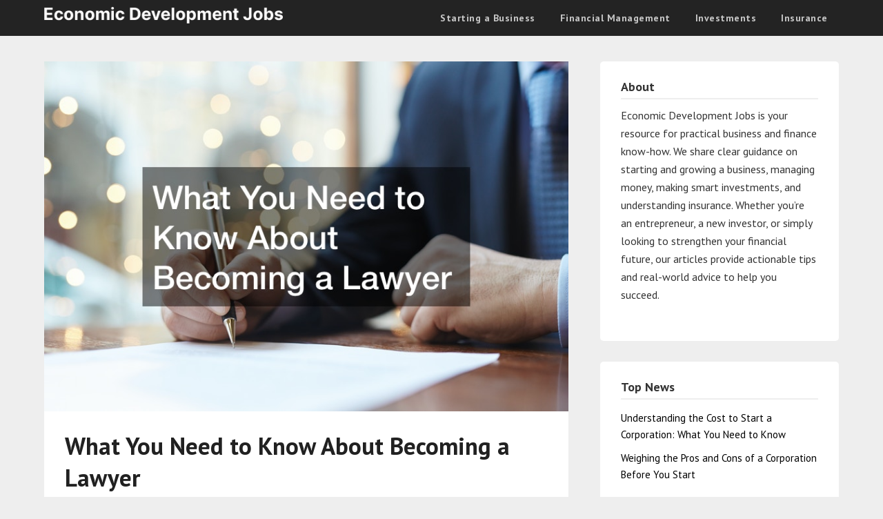

--- FILE ---
content_type: text/html; charset=UTF-8
request_url: https://economicdevelopmentjobs.net/what-you-need-to-know-about-becoming-a-lawyer/
body_size: 13884
content:
<!doctype html>
<html lang="en-US">
<head>
	<meta charset="UTF-8">
	<meta name="viewport" content="width=device-width, initial-scale=1">
	<link rel="profile" href="http://gmpg.org/xfn/11">
	<meta name='robots' content='index, follow, max-image-preview:large, max-snippet:-1, max-video-preview:-1' />

	<!-- This site is optimized with the Yoast SEO plugin v26.8 - https://yoast.com/product/yoast-seo-wordpress/ -->
	<title>What You Need to Know About Becoming a Lawyer - Economic Development Jobs</title>
	<link rel="canonical" href="https://economicdevelopmentjobs.net/what-you-need-to-know-about-becoming-a-lawyer/" />
	<meta property="og:locale" content="en_US" />
	<meta property="og:type" content="article" />
	<meta property="og:title" content="What You Need to Know About Becoming a Lawyer - Economic Development Jobs" />
	<meta property="og:description" content="This video goes into deep detail about what people need to do if they want to become lawyers. Reading law enforcement books and familiarizing oneself with the processes is a significant step toward becoming a lawyer. It&#8217;s also wise to delve into criminal justice books. The educational process of becoming a criminal defense attorney includes..." />
	<meta property="og:url" content="https://economicdevelopmentjobs.net/what-you-need-to-know-about-becoming-a-lawyer/" />
	<meta property="og:site_name" content="Economic Development Jobs" />
	<meta property="article:published_time" content="2021-11-05T13:38:57+00:00" />
	<meta property="article:modified_time" content="2021-11-05T13:39:19+00:00" />
	<meta property="og:image" content="https://economicdevelopmentjobs.net/wp-content/uploads/2021/11/5569157.jpg" />
	<meta property="og:image:width" content="800" />
	<meta property="og:image:height" content="533" />
	<meta property="og:image:type" content="image/jpeg" />
	<meta name="author" content="Economic Development Jobs" />
	<meta name="twitter:card" content="summary_large_image" />
	<meta name="twitter:label1" content="Written by" />
	<meta name="twitter:data1" content="Economic Development Jobs" />
	<meta name="twitter:label2" content="Est. reading time" />
	<meta name="twitter:data2" content="1 minute" />
	<script type="application/ld+json" class="yoast-schema-graph">{"@context":"https://schema.org","@graph":[{"@type":"Article","@id":"https://economicdevelopmentjobs.net/what-you-need-to-know-about-becoming-a-lawyer/#article","isPartOf":{"@id":"https://economicdevelopmentjobs.net/what-you-need-to-know-about-becoming-a-lawyer/"},"author":{"name":"Economic Development Jobs","@id":"https://economicdevelopmentjobs.net/#/schema/person/c910cd8ec490ee12e44701684b26f4c9"},"headline":"What You Need to Know About Becoming a Lawyer","datePublished":"2021-11-05T13:38:57+00:00","dateModified":"2021-11-05T13:39:19+00:00","mainEntityOfPage":{"@id":"https://economicdevelopmentjobs.net/what-you-need-to-know-about-becoming-a-lawyer/"},"wordCount":217,"commentCount":0,"publisher":{"@id":"https://economicdevelopmentjobs.net/#/schema/person/c910cd8ec490ee12e44701684b26f4c9"},"image":{"@id":"https://economicdevelopmentjobs.net/what-you-need-to-know-about-becoming-a-lawyer/#primaryimage"},"thumbnailUrl":"https://economicdevelopmentjobs.net/wp-content/uploads/2021/11/5569157.jpg","articleSection":["Home"],"inLanguage":"en-US"},{"@type":"WebPage","@id":"https://economicdevelopmentjobs.net/what-you-need-to-know-about-becoming-a-lawyer/","url":"https://economicdevelopmentjobs.net/what-you-need-to-know-about-becoming-a-lawyer/","name":"What You Need to Know About Becoming a Lawyer - Economic Development Jobs","isPartOf":{"@id":"https://economicdevelopmentjobs.net/#website"},"primaryImageOfPage":{"@id":"https://economicdevelopmentjobs.net/what-you-need-to-know-about-becoming-a-lawyer/#primaryimage"},"image":{"@id":"https://economicdevelopmentjobs.net/what-you-need-to-know-about-becoming-a-lawyer/#primaryimage"},"thumbnailUrl":"https://economicdevelopmentjobs.net/wp-content/uploads/2021/11/5569157.jpg","datePublished":"2021-11-05T13:38:57+00:00","dateModified":"2021-11-05T13:39:19+00:00","breadcrumb":{"@id":"https://economicdevelopmentjobs.net/what-you-need-to-know-about-becoming-a-lawyer/#breadcrumb"},"inLanguage":"en-US","potentialAction":[{"@type":"ReadAction","target":["https://economicdevelopmentjobs.net/what-you-need-to-know-about-becoming-a-lawyer/"]}]},{"@type":"ImageObject","inLanguage":"en-US","@id":"https://economicdevelopmentjobs.net/what-you-need-to-know-about-becoming-a-lawyer/#primaryimage","url":"https://economicdevelopmentjobs.net/wp-content/uploads/2021/11/5569157.jpg","contentUrl":"https://economicdevelopmentjobs.net/wp-content/uploads/2021/11/5569157.jpg","width":800,"height":533},{"@type":"BreadcrumbList","@id":"https://economicdevelopmentjobs.net/what-you-need-to-know-about-becoming-a-lawyer/#breadcrumb","itemListElement":[{"@type":"ListItem","position":1,"name":"Home","item":"https://economicdevelopmentjobs.net/"},{"@type":"ListItem","position":2,"name":"What You Need to Know About Becoming a Lawyer"}]},{"@type":"WebSite","@id":"https://economicdevelopmentjobs.net/#website","url":"https://economicdevelopmentjobs.net/","name":"Economic Development Jobs","description":"Economic Development Jobs","publisher":{"@id":"https://economicdevelopmentjobs.net/#/schema/person/c910cd8ec490ee12e44701684b26f4c9"},"potentialAction":[{"@type":"SearchAction","target":{"@type":"EntryPoint","urlTemplate":"https://economicdevelopmentjobs.net/?s={search_term_string}"},"query-input":{"@type":"PropertyValueSpecification","valueRequired":true,"valueName":"search_term_string"}}],"inLanguage":"en-US"},{"@type":["Person","Organization"],"@id":"https://economicdevelopmentjobs.net/#/schema/person/c910cd8ec490ee12e44701684b26f4c9","name":"Economic Development Jobs","image":{"@type":"ImageObject","inLanguage":"en-US","@id":"https://economicdevelopmentjobs.net/#/schema/person/image/","url":"https://economicdevelopmentjobs.net/wp-content/uploads/2024/07/Economic-Development-Jobs-Logo.png","contentUrl":"https://economicdevelopmentjobs.net/wp-content/uploads/2024/07/Economic-Development-Jobs-Logo.png","width":802,"height":56,"caption":"Economic Development Jobs"},"logo":{"@id":"https://economicdevelopmentjobs.net/#/schema/person/image/"},"url":"https://economicdevelopmentjobs.net/author/economic-development-jobs/"}]}</script>
	<!-- / Yoast SEO plugin. -->


<link rel='dns-prefetch' href='//fonts.googleapis.com' />
<link rel="alternate" type="application/rss+xml" title="Economic Development Jobs &raquo; Feed" href="https://economicdevelopmentjobs.net/feed/" />
<link rel="alternate" title="oEmbed (JSON)" type="application/json+oembed" href="https://economicdevelopmentjobs.net/wp-json/oembed/1.0/embed?url=https%3A%2F%2Feconomicdevelopmentjobs.net%2Fwhat-you-need-to-know-about-becoming-a-lawyer%2F" />
<link rel="alternate" title="oEmbed (XML)" type="text/xml+oembed" href="https://economicdevelopmentjobs.net/wp-json/oembed/1.0/embed?url=https%3A%2F%2Feconomicdevelopmentjobs.net%2Fwhat-you-need-to-know-about-becoming-a-lawyer%2F&#038;format=xml" />
<style id='wp-img-auto-sizes-contain-inline-css' type='text/css'>
img:is([sizes=auto i],[sizes^="auto," i]){contain-intrinsic-size:3000px 1500px}
/*# sourceURL=wp-img-auto-sizes-contain-inline-css */
</style>
<style id='wp-emoji-styles-inline-css' type='text/css'>

	img.wp-smiley, img.emoji {
		display: inline !important;
		border: none !important;
		box-shadow: none !important;
		height: 1em !important;
		width: 1em !important;
		margin: 0 0.07em !important;
		vertical-align: -0.1em !important;
		background: none !important;
		padding: 0 !important;
	}
/*# sourceURL=wp-emoji-styles-inline-css */
</style>
<style id='wp-block-library-inline-css' type='text/css'>
:root{--wp-block-synced-color:#7a00df;--wp-block-synced-color--rgb:122,0,223;--wp-bound-block-color:var(--wp-block-synced-color);--wp-editor-canvas-background:#ddd;--wp-admin-theme-color:#007cba;--wp-admin-theme-color--rgb:0,124,186;--wp-admin-theme-color-darker-10:#006ba1;--wp-admin-theme-color-darker-10--rgb:0,107,160.5;--wp-admin-theme-color-darker-20:#005a87;--wp-admin-theme-color-darker-20--rgb:0,90,135;--wp-admin-border-width-focus:2px}@media (min-resolution:192dpi){:root{--wp-admin-border-width-focus:1.5px}}.wp-element-button{cursor:pointer}:root .has-very-light-gray-background-color{background-color:#eee}:root .has-very-dark-gray-background-color{background-color:#313131}:root .has-very-light-gray-color{color:#eee}:root .has-very-dark-gray-color{color:#313131}:root .has-vivid-green-cyan-to-vivid-cyan-blue-gradient-background{background:linear-gradient(135deg,#00d084,#0693e3)}:root .has-purple-crush-gradient-background{background:linear-gradient(135deg,#34e2e4,#4721fb 50%,#ab1dfe)}:root .has-hazy-dawn-gradient-background{background:linear-gradient(135deg,#faaca8,#dad0ec)}:root .has-subdued-olive-gradient-background{background:linear-gradient(135deg,#fafae1,#67a671)}:root .has-atomic-cream-gradient-background{background:linear-gradient(135deg,#fdd79a,#004a59)}:root .has-nightshade-gradient-background{background:linear-gradient(135deg,#330968,#31cdcf)}:root .has-midnight-gradient-background{background:linear-gradient(135deg,#020381,#2874fc)}:root{--wp--preset--font-size--normal:16px;--wp--preset--font-size--huge:42px}.has-regular-font-size{font-size:1em}.has-larger-font-size{font-size:2.625em}.has-normal-font-size{font-size:var(--wp--preset--font-size--normal)}.has-huge-font-size{font-size:var(--wp--preset--font-size--huge)}.has-text-align-center{text-align:center}.has-text-align-left{text-align:left}.has-text-align-right{text-align:right}.has-fit-text{white-space:nowrap!important}#end-resizable-editor-section{display:none}.aligncenter{clear:both}.items-justified-left{justify-content:flex-start}.items-justified-center{justify-content:center}.items-justified-right{justify-content:flex-end}.items-justified-space-between{justify-content:space-between}.screen-reader-text{border:0;clip-path:inset(50%);height:1px;margin:-1px;overflow:hidden;padding:0;position:absolute;width:1px;word-wrap:normal!important}.screen-reader-text:focus{background-color:#ddd;clip-path:none;color:#444;display:block;font-size:1em;height:auto;left:5px;line-height:normal;padding:15px 23px 14px;text-decoration:none;top:5px;width:auto;z-index:100000}html :where(.has-border-color){border-style:solid}html :where([style*=border-top-color]){border-top-style:solid}html :where([style*=border-right-color]){border-right-style:solid}html :where([style*=border-bottom-color]){border-bottom-style:solid}html :where([style*=border-left-color]){border-left-style:solid}html :where([style*=border-width]){border-style:solid}html :where([style*=border-top-width]){border-top-style:solid}html :where([style*=border-right-width]){border-right-style:solid}html :where([style*=border-bottom-width]){border-bottom-style:solid}html :where([style*=border-left-width]){border-left-style:solid}html :where(img[class*=wp-image-]){height:auto;max-width:100%}:where(figure){margin:0 0 1em}html :where(.is-position-sticky){--wp-admin--admin-bar--position-offset:var(--wp-admin--admin-bar--height,0px)}@media screen and (max-width:600px){html :where(.is-position-sticky){--wp-admin--admin-bar--position-offset:0px}}

/*# sourceURL=wp-block-library-inline-css */
</style><style id='global-styles-inline-css' type='text/css'>
:root{--wp--preset--aspect-ratio--square: 1;--wp--preset--aspect-ratio--4-3: 4/3;--wp--preset--aspect-ratio--3-4: 3/4;--wp--preset--aspect-ratio--3-2: 3/2;--wp--preset--aspect-ratio--2-3: 2/3;--wp--preset--aspect-ratio--16-9: 16/9;--wp--preset--aspect-ratio--9-16: 9/16;--wp--preset--color--black: #000000;--wp--preset--color--cyan-bluish-gray: #abb8c3;--wp--preset--color--white: #ffffff;--wp--preset--color--pale-pink: #f78da7;--wp--preset--color--vivid-red: #cf2e2e;--wp--preset--color--luminous-vivid-orange: #ff6900;--wp--preset--color--luminous-vivid-amber: #fcb900;--wp--preset--color--light-green-cyan: #7bdcb5;--wp--preset--color--vivid-green-cyan: #00d084;--wp--preset--color--pale-cyan-blue: #8ed1fc;--wp--preset--color--vivid-cyan-blue: #0693e3;--wp--preset--color--vivid-purple: #9b51e0;--wp--preset--gradient--vivid-cyan-blue-to-vivid-purple: linear-gradient(135deg,rgb(6,147,227) 0%,rgb(155,81,224) 100%);--wp--preset--gradient--light-green-cyan-to-vivid-green-cyan: linear-gradient(135deg,rgb(122,220,180) 0%,rgb(0,208,130) 100%);--wp--preset--gradient--luminous-vivid-amber-to-luminous-vivid-orange: linear-gradient(135deg,rgb(252,185,0) 0%,rgb(255,105,0) 100%);--wp--preset--gradient--luminous-vivid-orange-to-vivid-red: linear-gradient(135deg,rgb(255,105,0) 0%,rgb(207,46,46) 100%);--wp--preset--gradient--very-light-gray-to-cyan-bluish-gray: linear-gradient(135deg,rgb(238,238,238) 0%,rgb(169,184,195) 100%);--wp--preset--gradient--cool-to-warm-spectrum: linear-gradient(135deg,rgb(74,234,220) 0%,rgb(151,120,209) 20%,rgb(207,42,186) 40%,rgb(238,44,130) 60%,rgb(251,105,98) 80%,rgb(254,248,76) 100%);--wp--preset--gradient--blush-light-purple: linear-gradient(135deg,rgb(255,206,236) 0%,rgb(152,150,240) 100%);--wp--preset--gradient--blush-bordeaux: linear-gradient(135deg,rgb(254,205,165) 0%,rgb(254,45,45) 50%,rgb(107,0,62) 100%);--wp--preset--gradient--luminous-dusk: linear-gradient(135deg,rgb(255,203,112) 0%,rgb(199,81,192) 50%,rgb(65,88,208) 100%);--wp--preset--gradient--pale-ocean: linear-gradient(135deg,rgb(255,245,203) 0%,rgb(182,227,212) 50%,rgb(51,167,181) 100%);--wp--preset--gradient--electric-grass: linear-gradient(135deg,rgb(202,248,128) 0%,rgb(113,206,126) 100%);--wp--preset--gradient--midnight: linear-gradient(135deg,rgb(2,3,129) 0%,rgb(40,116,252) 100%);--wp--preset--font-size--small: 13px;--wp--preset--font-size--medium: 20px;--wp--preset--font-size--large: 36px;--wp--preset--font-size--x-large: 42px;--wp--preset--spacing--20: 0.44rem;--wp--preset--spacing--30: 0.67rem;--wp--preset--spacing--40: 1rem;--wp--preset--spacing--50: 1.5rem;--wp--preset--spacing--60: 2.25rem;--wp--preset--spacing--70: 3.38rem;--wp--preset--spacing--80: 5.06rem;--wp--preset--shadow--natural: 6px 6px 9px rgba(0, 0, 0, 0.2);--wp--preset--shadow--deep: 12px 12px 50px rgba(0, 0, 0, 0.4);--wp--preset--shadow--sharp: 6px 6px 0px rgba(0, 0, 0, 0.2);--wp--preset--shadow--outlined: 6px 6px 0px -3px rgb(255, 255, 255), 6px 6px rgb(0, 0, 0);--wp--preset--shadow--crisp: 6px 6px 0px rgb(0, 0, 0);}:where(.is-layout-flex){gap: 0.5em;}:where(.is-layout-grid){gap: 0.5em;}body .is-layout-flex{display: flex;}.is-layout-flex{flex-wrap: wrap;align-items: center;}.is-layout-flex > :is(*, div){margin: 0;}body .is-layout-grid{display: grid;}.is-layout-grid > :is(*, div){margin: 0;}:where(.wp-block-columns.is-layout-flex){gap: 2em;}:where(.wp-block-columns.is-layout-grid){gap: 2em;}:where(.wp-block-post-template.is-layout-flex){gap: 1.25em;}:where(.wp-block-post-template.is-layout-grid){gap: 1.25em;}.has-black-color{color: var(--wp--preset--color--black) !important;}.has-cyan-bluish-gray-color{color: var(--wp--preset--color--cyan-bluish-gray) !important;}.has-white-color{color: var(--wp--preset--color--white) !important;}.has-pale-pink-color{color: var(--wp--preset--color--pale-pink) !important;}.has-vivid-red-color{color: var(--wp--preset--color--vivid-red) !important;}.has-luminous-vivid-orange-color{color: var(--wp--preset--color--luminous-vivid-orange) !important;}.has-luminous-vivid-amber-color{color: var(--wp--preset--color--luminous-vivid-amber) !important;}.has-light-green-cyan-color{color: var(--wp--preset--color--light-green-cyan) !important;}.has-vivid-green-cyan-color{color: var(--wp--preset--color--vivid-green-cyan) !important;}.has-pale-cyan-blue-color{color: var(--wp--preset--color--pale-cyan-blue) !important;}.has-vivid-cyan-blue-color{color: var(--wp--preset--color--vivid-cyan-blue) !important;}.has-vivid-purple-color{color: var(--wp--preset--color--vivid-purple) !important;}.has-black-background-color{background-color: var(--wp--preset--color--black) !important;}.has-cyan-bluish-gray-background-color{background-color: var(--wp--preset--color--cyan-bluish-gray) !important;}.has-white-background-color{background-color: var(--wp--preset--color--white) !important;}.has-pale-pink-background-color{background-color: var(--wp--preset--color--pale-pink) !important;}.has-vivid-red-background-color{background-color: var(--wp--preset--color--vivid-red) !important;}.has-luminous-vivid-orange-background-color{background-color: var(--wp--preset--color--luminous-vivid-orange) !important;}.has-luminous-vivid-amber-background-color{background-color: var(--wp--preset--color--luminous-vivid-amber) !important;}.has-light-green-cyan-background-color{background-color: var(--wp--preset--color--light-green-cyan) !important;}.has-vivid-green-cyan-background-color{background-color: var(--wp--preset--color--vivid-green-cyan) !important;}.has-pale-cyan-blue-background-color{background-color: var(--wp--preset--color--pale-cyan-blue) !important;}.has-vivid-cyan-blue-background-color{background-color: var(--wp--preset--color--vivid-cyan-blue) !important;}.has-vivid-purple-background-color{background-color: var(--wp--preset--color--vivid-purple) !important;}.has-black-border-color{border-color: var(--wp--preset--color--black) !important;}.has-cyan-bluish-gray-border-color{border-color: var(--wp--preset--color--cyan-bluish-gray) !important;}.has-white-border-color{border-color: var(--wp--preset--color--white) !important;}.has-pale-pink-border-color{border-color: var(--wp--preset--color--pale-pink) !important;}.has-vivid-red-border-color{border-color: var(--wp--preset--color--vivid-red) !important;}.has-luminous-vivid-orange-border-color{border-color: var(--wp--preset--color--luminous-vivid-orange) !important;}.has-luminous-vivid-amber-border-color{border-color: var(--wp--preset--color--luminous-vivid-amber) !important;}.has-light-green-cyan-border-color{border-color: var(--wp--preset--color--light-green-cyan) !important;}.has-vivid-green-cyan-border-color{border-color: var(--wp--preset--color--vivid-green-cyan) !important;}.has-pale-cyan-blue-border-color{border-color: var(--wp--preset--color--pale-cyan-blue) !important;}.has-vivid-cyan-blue-border-color{border-color: var(--wp--preset--color--vivid-cyan-blue) !important;}.has-vivid-purple-border-color{border-color: var(--wp--preset--color--vivid-purple) !important;}.has-vivid-cyan-blue-to-vivid-purple-gradient-background{background: var(--wp--preset--gradient--vivid-cyan-blue-to-vivid-purple) !important;}.has-light-green-cyan-to-vivid-green-cyan-gradient-background{background: var(--wp--preset--gradient--light-green-cyan-to-vivid-green-cyan) !important;}.has-luminous-vivid-amber-to-luminous-vivid-orange-gradient-background{background: var(--wp--preset--gradient--luminous-vivid-amber-to-luminous-vivid-orange) !important;}.has-luminous-vivid-orange-to-vivid-red-gradient-background{background: var(--wp--preset--gradient--luminous-vivid-orange-to-vivid-red) !important;}.has-very-light-gray-to-cyan-bluish-gray-gradient-background{background: var(--wp--preset--gradient--very-light-gray-to-cyan-bluish-gray) !important;}.has-cool-to-warm-spectrum-gradient-background{background: var(--wp--preset--gradient--cool-to-warm-spectrum) !important;}.has-blush-light-purple-gradient-background{background: var(--wp--preset--gradient--blush-light-purple) !important;}.has-blush-bordeaux-gradient-background{background: var(--wp--preset--gradient--blush-bordeaux) !important;}.has-luminous-dusk-gradient-background{background: var(--wp--preset--gradient--luminous-dusk) !important;}.has-pale-ocean-gradient-background{background: var(--wp--preset--gradient--pale-ocean) !important;}.has-electric-grass-gradient-background{background: var(--wp--preset--gradient--electric-grass) !important;}.has-midnight-gradient-background{background: var(--wp--preset--gradient--midnight) !important;}.has-small-font-size{font-size: var(--wp--preset--font-size--small) !important;}.has-medium-font-size{font-size: var(--wp--preset--font-size--medium) !important;}.has-large-font-size{font-size: var(--wp--preset--font-size--large) !important;}.has-x-large-font-size{font-size: var(--wp--preset--font-size--x-large) !important;}
/*# sourceURL=global-styles-inline-css */
</style>

<style id='classic-theme-styles-inline-css' type='text/css'>
/*! This file is auto-generated */
.wp-block-button__link{color:#fff;background-color:#32373c;border-radius:9999px;box-shadow:none;text-decoration:none;padding:calc(.667em + 2px) calc(1.333em + 2px);font-size:1.125em}.wp-block-file__button{background:#32373c;color:#fff;text-decoration:none}
/*# sourceURL=/wp-includes/css/classic-themes.min.css */
</style>
<style id='wpxpo-global-style-inline-css' type='text/css'>
:root { --preset-color1: #037fff --preset-color2: #026fe0 --preset-color3: #071323 --preset-color4: #132133 --preset-color5: #34495e --preset-color6: #787676 --preset-color7: #f0f2f3 --preset-color8: #f8f9fa --preset-color9: #ffffff }
/*# sourceURL=wpxpo-global-style-inline-css */
</style>
<style id='ultp-preset-colors-style-inline-css' type='text/css'>
:root { --postx_preset_Base_1_color: #f8f3ed; --postx_preset_Base_2_color: #f2e2d0; --postx_preset_Base_3_color: #D6C4B4; --postx_preset_Primary_color: #dd8336; --postx_preset_Secondary_color: #f09f4d; --postx_preset_Tertiary_color: #3D2A1D; --postx_preset_Contrast_3_color: #6E5F52; --postx_preset_Contrast_2_color: #483324; --postx_preset_Contrast_1_color: #2e1e11; --postx_preset_Over_Primary_color: #ffffff;  }
/*# sourceURL=ultp-preset-colors-style-inline-css */
</style>
<style id='ultp-preset-gradient-style-inline-css' type='text/css'>
:root { --postx_preset_Primary_to_Secondary_to_Right_gradient: linear-gradient(90deg, var(--postx_preset_Primary_color) 0%, var(--postx_preset_Secondary_color) 100%); --postx_preset_Primary_to_Secondary_to_Bottom_gradient: linear-gradient(180deg, var(--postx_preset_Primary_color) 0%, var(--postx_preset_Secondary_color) 100%); --postx_preset_Secondary_to_Primary_to_Right_gradient: linear-gradient(90deg, var(--postx_preset_Secondary_color) 0%, var(--postx_preset_Primary_color) 100%); --postx_preset_Secondary_to_Primary_to_Bottom_gradient: linear-gradient(180deg, var(--postx_preset_Secondary_color) 0%, var(--postx_preset_Primary_color) 100%); --postx_preset_Cold_Evening_gradient: linear-gradient(0deg, rgb(12, 52, 131) 0%, rgb(162, 182, 223) 100%, rgb(107, 140, 206) 100%, rgb(162, 182, 223) 100%); --postx_preset_Purple_Division_gradient: linear-gradient(0deg, rgb(112, 40, 228) 0%, rgb(229, 178, 202) 100%); --postx_preset_Over_Sun_gradient: linear-gradient(60deg, rgb(171, 236, 214) 0%, rgb(251, 237, 150) 100%); --postx_preset_Morning_Salad_gradient: linear-gradient(-255deg, rgb(183, 248, 219) 0%, rgb(80, 167, 194) 100%); --postx_preset_Fabled_Sunset_gradient: linear-gradient(-270deg, rgb(35, 21, 87) 0%, rgb(68, 16, 122) 29%, rgb(255, 19, 97) 67%, rgb(255, 248, 0) 100%);  }
/*# sourceURL=ultp-preset-gradient-style-inline-css */
</style>
<style id='ultp-preset-typo-style-inline-css' type='text/css'>
@import url('https://fonts.googleapis.com/css?family=Merriweather:300,300i,400,400i,700,700i,900,900i'); :root { --postx_preset_Heading_typo_font_family: Merriweather; --postx_preset_Heading_typo_font_family_type: sans-serif; --postx_preset_Heading_typo_font_weight: 700; --postx_preset_Heading_typo_text_transform: capitalize; --postx_preset_Body_and_Others_typo_font_family: Merriweather; --postx_preset_Body_and_Others_typo_font_family_type: sans-serif; --postx_preset_Body_and_Others_typo_font_weight: 400; --postx_preset_Body_and_Others_typo_text_transform: lowercase; --postx_preset_body_typo_font_size_lg: 16px; --postx_preset_paragraph_1_typo_font_size_lg: 12px; --postx_preset_paragraph_2_typo_font_size_lg: 12px; --postx_preset_paragraph_3_typo_font_size_lg: 12px; --postx_preset_heading_h1_typo_font_size_lg: 42px; --postx_preset_heading_h2_typo_font_size_lg: 36px; --postx_preset_heading_h3_typo_font_size_lg: 30px; --postx_preset_heading_h4_typo_font_size_lg: 24px; --postx_preset_heading_h5_typo_font_size_lg: 20px; --postx_preset_heading_h6_typo_font_size_lg: 16px; }
/*# sourceURL=ultp-preset-typo-style-inline-css */
</style>
<link rel='stylesheet' id='parent-style-css' href='https://economicdevelopmentjobs.net/wp-content/themes/marketingly/style.css?ver=6.9' type='text/css' media='all' />
<link rel='stylesheet' id='affiliate-marketingly-google-fonts-css' href='//fonts.googleapis.com/css?family=PT+Sans%3A400%2C700&#038;display=swap&#038;ver=6.9' type='text/css' media='all' />
<link rel='stylesheet' id='font-awesome-css' href='https://economicdevelopmentjobs.net/wp-content/themes/marketingly/css/font-awesome.min.css?ver=6.9' type='text/css' media='all' />
<link rel='stylesheet' id='marketingly-style-css' href='https://economicdevelopmentjobs.net/wp-content/themes/affiliate-marketingly/style.css?ver=6.9' type='text/css' media='all' />
<link rel='stylesheet' id='marketingly-google-fonts-css' href='//fonts.googleapis.com/css?family=Lato%3A300%2C400%2C700&#038;ver=6.9' type='text/css' media='all' />
<script type="text/javascript" src="https://economicdevelopmentjobs.net/wp-includes/js/jquery/jquery.min.js?ver=3.7.1" id="jquery-core-js"></script>
<script type="text/javascript" src="https://economicdevelopmentjobs.net/wp-includes/js/jquery/jquery-migrate.min.js?ver=3.4.1" id="jquery-migrate-js"></script>
<link rel="https://api.w.org/" href="https://economicdevelopmentjobs.net/wp-json/" /><link rel="alternate" title="JSON" type="application/json" href="https://economicdevelopmentjobs.net/wp-json/wp/v2/posts/1925" /><link rel="EditURI" type="application/rsd+xml" title="RSD" href="https://economicdevelopmentjobs.net/xmlrpc.php?rsd" />
<meta name="generator" content="WordPress 6.9" />
<link rel='shortlink' href='https://economicdevelopmentjobs.net/?p=1925' />

		<style type="text/css">
			body, .site, .swidgets-wrap h3, .post-data-text { background: ; }
			.site-title a, .site-description { color: ; }
			.sheader { background-color:  !important; }
			.main-navigation ul li a, .main-navigation ul li .sub-arrow, .super-menu .toggle-mobile-menu,.toggle-mobile-menu:before, .mobile-menu-active .smenu-hide { color: ; }
			#smobile-menu.show .main-navigation ul ul.children.active, #smobile-menu.show .main-navigation ul ul.sub-menu.active, #smobile-menu.show .main-navigation ul li, .smenu-hide.toggle-mobile-menu.menu-toggle, #smobile-menu.show .main-navigation ul li, .primary-menu ul li ul.children li, .primary-menu ul li ul.sub-menu li, .primary-menu .pmenu, .super-menu { border-color: ; border-bottom-color: ; }
			#secondary .widget h3, #secondary .widget h3 a, #secondary .widget h4, #secondary .widget h1, #secondary .widget h2, #secondary .widget h5, #secondary .widget h6, #secondary .widget h4 a { color: ; }
			#secondary .widget a, #secondary a, #secondary .widget li a , #secondary span.sub-arrow{ color: ; }
			#secondary, #secondary .widget, #secondary .widget p, #secondary .widget li, .widget time.rpwe-time.published { color: ; }
			#secondary .swidgets-wrap, #secondary .widget ul li, .featured-sidebar .search-field, #secondary .sidebar-headline-wrapper { border-color: ; }
			.site-info, .footer-column-three input.search-submit, .footer-column-three p, .footer-column-three li, .footer-column-three td, .footer-column-three th, .footer-column-three caption { color: ; }
			.footer-column-three h3, .footer-column-three h4, .footer-column-three h5, .footer-column-three h6, .footer-column-three h1, .footer-column-three h2, .footer-column-three h4, .footer-column-three h3 a { color: ; }
			.footer-column-three a, .footer-column-three li a, .footer-column-three .widget a, .footer-column-three .sub-arrow { color: ; }
			.footer-column-three h3:after { background: ; }
			.site-info, .widget ul li, .footer-column-three input.search-field, .footer-column-three input.search-submit { border-color: ; }
			.site-footer { background-color: ; }
			.content-wrapper h2.entry-title a, .content-wrapper h2.entry-title a:hover, .content-wrapper h2.entry-title a:active, .content-wrapper h2.entry-title a:focus, .archive .page-header h1, .blogposts-list h2 a, .blogposts-list h2 a:hover, .blogposts-list h2 a:active, .search-results h1.page-title { color: ; }
			.blogposts-list .post-data-text, .blogposts-list .post-data-text a, .blogposts-list .content-wrapper .post-data-text *{ color: ; }
			.blogposts-list p { color: ; }
			.page-numbers li a, .blogposts-list .blogpost-button, a.continuereading, .page-numbers.current, span.page-numbers.dots { background: ; }
			.page-numbers li a, .blogposts-list .blogpost-button, span.page-numbers.dots, .page-numbers.current, .page-numbers li a:hover, a.continuereading { color: ; }
			.archive .page-header h1, .search-results h1.page-title, .blogposts-list.fbox, span.page-numbers.dots, .page-numbers li a, .page-numbers.current { border-color: ; }
			.blogposts-list .post-data-divider { background: ; }
			.page .comments-area .comment-author, .page .comments-area .comment-author a, .page .comments-area .comments-title, .page .content-area h1, .page .content-area h2, .page .content-area h3, .page .content-area h4, .page .content-area h5, .page .content-area h6, .page .content-area th, .single  .comments-area .comment-author, .single .comments-area .comment-author a, .single .comments-area .comments-title, .single .content-area h1, .single .content-area h2, .single .content-area h3, .single .content-area h4, .single .content-area h5, .single .content-area h6, .single .content-area th, .search-no-results h1, .error404 h1 { color: ; }
			.single .post-data-text, .page .post-data-text, .page .post-data-text a, .single .post-data-text a, .comments-area .comment-meta .comment-metadata a, .single .post-data-text * { color: ; }
			.page .content-area p, .page article, .page .content-area table, .page .content-area dd, .page .content-area dt, .page .content-area address, .page .content-area .entry-content, .page .content-area li, .page .content-area ol, .single .content-area p, .single article, .single .content-area table, .single .content-area dd, .single .content-area dt, .single .content-area address, .single .entry-content, .single .content-area li, .single .content-area ol, .search-no-results .page-content p { color: ; }
			.single .entry-content a, .page .entry-content a, .comment-content a, .comments-area .reply a, .logged-in-as a, .comments-area .comment-respond a { color: ; }
			.comments-area p.form-submit input { background: ; }
			.error404 .page-content p, .error404 input.search-submit, .search-no-results input.search-submit { color: ; }
			.page .comments-area, .page article.fbox, .page article tr, .page .comments-area ol.comment-list ol.children li, .page .comments-area ol.comment-list .comment, .single .comments-area, .single article.fbox, .single article tr, .comments-area ol.comment-list ol.children li, .comments-area ol.comment-list .comment, .error404 main#main, .error404 .search-form label, .search-no-results .search-form label, .error404 input.search-submit, .search-no-results input.search-submit, .error404 main#main, .search-no-results section.fbox.no-results.not-found{ border-color: ; }
			.single .post-data-divider, .page .post-data-divider { background: ; }
			.single .comments-area p.form-submit input, .page .comments-area p.form-submit input { color: ; }
			.bottom-header-wrapper { padding-top: px; }
			.bottom-header-wrapper { padding-bottom: px; }
			.bottom-header-wrapper { background: ; }
			.bottom-header-wrapper *{ color: ; }
			.header-widget a, .header-widget li a, .header-widget i.fa { color: ; }
			.header-widget, .header-widget p, .header-widget li, .header-widget .textwidget { color: ; }
			.header-widget .widget-title, .header-widget h1, .header-widget h3, .header-widget h2, .header-widget h4, .header-widget h5, .header-widget h6{ color: ; }
			.header-widget.swidgets-wrap, .header-widget ul li, .header-widget .search-field { border-color: ; }
			.bottom-header-title, .bottom-header-paragraph{ color: ; }
			#secondary .widget-title-lines:after, #secondary .widget-title-lines:before { background: ; }
			.header-widgets-wrapper{ background: ; }
			.top-nav-wrapper, .primary-menu .pmenu, .super-menu, #smobile-menu, .primary-menu ul li ul.children, .primary-menu ul li ul.sub-menu { background-color: ; }
			#secondary .swidgets-wrap{ background: ; }
			#secondary .swidget { border-color: ; }
			.archive article.fbox, .search-results article.fbox, .blog article.fbox { background: ; }
			.comments-area, .single article.fbox, .page article.fbox { background: ; }

			
		</style>
	
		<style type="text/css">
			body, .site, .swidgets-wrap h3, .post-data-text { background: ; }
			.site-title a, .site-description { color: ; }
			.sheader { background-color:  !important; }
			.main-navigation ul li a, .main-navigation ul li .sub-arrow, .super-menu .toggle-mobile-menu,.toggle-mobile-menu:before, .mobile-menu-active .smenu-hide { color: ; }
			#smobile-menu.show .main-navigation ul ul.children.active, #smobile-menu.show .main-navigation ul ul.sub-menu.active, #smobile-menu.show .main-navigation ul li, .smenu-hide.toggle-mobile-menu.menu-toggle, #smobile-menu.show .main-navigation ul li, .primary-menu ul li ul.children li, .primary-menu ul li ul.sub-menu li, .primary-menu .pmenu, .super-menu { border-color: ; border-bottom-color: ; }
			#secondary .widget h3, #secondary .widget h3 a, #secondary .widget h4, #secondary .widget h1, #secondary .widget h2, #secondary .widget h5, #secondary .widget h6, #secondary .widget h4 a { color: ; }
			#secondary .widget a, #secondary a, #secondary .widget li a , #secondary span.sub-arrow{ color: ; }
			#secondary, #secondary .widget, #secondary .widget p, #secondary .widget li, .widget time.rpwe-time.published { color: ; }
			#secondary .swidgets-wrap, #secondary .widget ul li, .featured-sidebar .search-field, #secondary .sidebar-headline-wrapper { border-color: ; }
			.site-info, .footer-column-three input.search-submit, .footer-column-three p, .footer-column-three li, .footer-column-three td, .footer-column-three th, .footer-column-three caption { color: ; }
			.footer-column-three h3, .footer-column-three h4, .footer-column-three h5, .footer-column-three h6, .footer-column-three h1, .footer-column-three h2, .footer-column-three h4, .footer-column-three h3 a { color: ; }
			.footer-column-three a, .footer-column-three li a, .footer-column-three .widget a, .footer-column-three .sub-arrow { color: ; }
			.footer-column-three h3:after { background: ; }
			.site-info, .widget ul li, .footer-column-three input.search-field, .footer-column-three input.search-submit { border-color: ; }
			.site-footer { background-color: ; }
			.content-wrapper h2.entry-title a, .content-wrapper h2.entry-title a:hover, .content-wrapper h2.entry-title a:active, .content-wrapper h2.entry-title a:focus, .archive .page-header h1, .blogposts-list h2 a, .blogposts-list h2 a:hover, .blogposts-list h2 a:active, .search-results h1.page-title { color: ; }
			.blogposts-list .post-data-text, .blogposts-list .post-data-text a, .blogposts-list .content-wrapper .post-data-text *{ color: ; }
			.blogposts-list p { color: ; }
			.page-numbers li a, .blogposts-list .blogpost-button, a.continuereading, .page-numbers.current, span.page-numbers.dots { background: ; }
			.page-numbers li a, .blogposts-list .blogpost-button, span.page-numbers.dots, .page-numbers.current, .page-numbers li a:hover, a.continuereading { color: ; }
			.archive .page-header h1, .search-results h1.page-title, .blogposts-list.fbox, span.page-numbers.dots, .page-numbers li a, .page-numbers.current { border-color: ; }
			.blogposts-list .post-data-divider { background: ; }
			.page .comments-area .comment-author, .page .comments-area .comment-author a, .page .comments-area .comments-title, .page .content-area h1, .page .content-area h2, .page .content-area h3, .page .content-area h4, .page .content-area h5, .page .content-area h6, .page .content-area th, .single  .comments-area .comment-author, .single .comments-area .comment-author a, .single .comments-area .comments-title, .single .content-area h1, .single .content-area h2, .single .content-area h3, .single .content-area h4, .single .content-area h5, .single .content-area h6, .single .content-area th, .search-no-results h1, .error404 h1 { color: ; }
			.single .post-data-text, .page .post-data-text, .page .post-data-text a, .single .post-data-text a, .comments-area .comment-meta .comment-metadata a, .single .post-data-text * { color: ; }
			.page .content-area p, .page article, .page .content-area table, .page .content-area dd, .page .content-area dt, .page .content-area address, .page .content-area .entry-content, .page .content-area li, .page .content-area ol, .single .content-area p, .single article, .single .content-area table, .single .content-area dd, .single .content-area dt, .single .content-area address, .single .entry-content, .single .content-area li, .single .content-area ol, .search-no-results .page-content p { color: ; }
			.single .entry-content a, .page .entry-content a, .comment-content a, .comments-area .reply a, .logged-in-as a, .comments-area .comment-respond a { color: ; }
			.comments-area p.form-submit input { background: ; }
			.error404 .page-content p, .error404 input.search-submit, .search-no-results input.search-submit { color: ; }
			.page .comments-area, .page article.fbox, .page article tr, .page .comments-area ol.comment-list ol.children li, .page .comments-area ol.comment-list .comment, .single .comments-area, .single article.fbox, .single article tr, .comments-area ol.comment-list ol.children li, .comments-area ol.comment-list .comment, .error404 main#main, .error404 .search-form label, .search-no-results .search-form label, .error404 input.search-submit, .search-no-results input.search-submit, .error404 main#main, .search-no-results section.fbox.no-results.not-found{ border-color: ; }
			.single .post-data-divider, .page .post-data-divider { background: ; }
			.single .comments-area p.form-submit input, .page .comments-area p.form-submit input { color: ; }
			.bottom-header-wrapper { padding-top: px; }
			.bottom-header-wrapper { padding-bottom: px; }
			.bottom-header-wrapper { background: ; }
			.bottom-header-wrapper *{ color: ; }
			.header-widget a, .header-widget li a, .header-widget i.fa { color: ; }
			.header-widget, .header-widget p, .header-widget li, .header-widget .textwidget { color: ; }
			.header-widget .widget-title, .header-widget h1, .header-widget h3, .header-widget h2, .header-widget h4, .header-widget h5, .header-widget h6{ color: ; }
			.header-widget.swidgets-wrap, .header-widget ul li, .header-widget .search-field { border-color: ; }
			.bottom-header-title, .bottom-header-paragraph{ color: ; }
			#secondary .widget-title-lines:after, #secondary .widget-title-lines:before { background: ; }
			.header-widgets-wrapper{ background: ; }
			.top-nav-wrapper, .primary-menu .pmenu, .super-menu, #smobile-menu, .primary-menu ul li ul.children, .primary-menu ul li ul.sub-menu { background-color: ; }
			#secondary .swidgets-wrap{ background: ; }
			#secondary .swidget { border-color: ; }
			.archive article.fbox, .search-results article.fbox, .blog article.fbox { background: ; }
			.comments-area, .single article.fbox, .page article.fbox { background: ; }

			
	</style>
	<meta name="generator" content="speculation-rules 1.6.0">
<meta name="ahrefs-site-verification" content="1a1cea6ca927835ba8bf44cf778e8246bc4e456a80f2678363020750c29153e8">
		<style type="text/css">


	.site-title a,
		.site-description,
		.logofont {
			color: #blank;
		}

		a.logofont {
		position: absolute;
		clip: rect(1px, 1px, 1px, 1px);
		display:none;
	}
	
		https://economicdevelopmentjobs.net/wp-content/themes/affiliate-marketingly/img/bg-img.jpg"
				a.logofont{
			position: absolute;
			clip: rect(1px, 1px, 1px, 1px);
			display:none;
		}
				</style>
		<link rel="icon" href="https://economicdevelopmentjobs.net/wp-content/uploads/2024/07/cropped-Economic-Development-Jobs-Fav-32x32.png" sizes="32x32" />
<link rel="icon" href="https://economicdevelopmentjobs.net/wp-content/uploads/2024/07/cropped-Economic-Development-Jobs-Fav-192x192.png" sizes="192x192" />
<link rel="apple-touch-icon" href="https://economicdevelopmentjobs.net/wp-content/uploads/2024/07/cropped-Economic-Development-Jobs-Fav-180x180.png" />
<meta name="msapplication-TileImage" content="https://economicdevelopmentjobs.net/wp-content/uploads/2024/07/cropped-Economic-Development-Jobs-Fav-270x270.png" />
		<style type="text/css" id="wp-custom-css">
			.header-widgets-wrapper, .home h1.entry-title, .site-footer{
	display:none;
}
@media only screen and (max-width:768px){
	h1, h1 a, h1 span{
	font-size:32px !important;
	}
	h2, h2 a, h2 span{
	font-size:26px !important;
	}
	h3, h3 a, h3 span{
	font-size:20px !important;
	}
	h4, h4 a, h4 span{
	font-size:18px !important;
	}
	.logo-container img {
    max-width: 300px !important;
}
}
@media only screen and (min-width:769px) and (max-width:1024px){
	h1, h1 a, h1 span{
	font-size:35px !important;
	}
	h2, h2 a, h2 span{
	font-size:32px !important;
	}
	h3, h3 a, h3 span{
	font-size:20px !important;
	}
	h4, h4 a, h4 span{
	font-size:18px !important;
	}
}
@media only screen and (min-width:1025px){
	h1, h1 a, h1 span{
	font-size:35px !important;
	}
	h2, h2 a, h2 span{
	font-size:32px !important;
	}
	h3, h3 a, h3 span{
	font-size:20px !important;
	}
	h4, h4 a, h4 span{
	font-size:18px !important;
	}
}
h1, h2, h3, h4, h1 a, h2 a, h3 a, h4 a, h1 span, h2 span, h3 span, h4 span{
	line-height:normal !Important;
	font-weight:bold;
}
body p, body div{
	font-size:16px !important;
}
.single .entry-content a, .page .entry-content a, .comment-content a, .comments-area .reply a, .logged-in-as a, .comments-area .comment-respond a {
    color: #E1893B;
}
ul#primary-menu li a:hover {
    color: #E1893B;
}		</style>
		</head>

<body class="wp-singular post-template-default single single-post postid-1925 single-format-standard wp-custom-logo wp-theme-marketingly wp-child-theme-affiliate-marketingly postx-page header-image">
		<div id="page" class="site"> 

	<a class="skip-link screen-reader-text" href="#content">Skip to content</a>

			<!--Nav start-->
			<header id="masthead" class="sheader site-header clearfix">
				<nav id="primary-site-navigation" class="primary-menu main-navigation clearfix">

					<a href="#" id="pull" class="smenu-hide toggle-mobile-menu menu-toggle" aria-controls="secondary-menu" aria-expanded="false">Menu</a>
					<div class="top-nav-wrapper">
						<div class="content-wrap">
							<div class="logo-container"> 
																<a href="https://economicdevelopmentjobs.net/" class="custom-logo-link" rel="home"><img width="802" height="56" src="https://economicdevelopmentjobs.net/wp-content/uploads/2024/07/Economic-Development-Jobs-Logo.png" class="custom-logo" alt="Economic Development Jobs Logo" decoding="async" srcset="https://economicdevelopmentjobs.net/wp-content/uploads/2024/07/Economic-Development-Jobs-Logo.png 802w, https://economicdevelopmentjobs.net/wp-content/uploads/2024/07/Economic-Development-Jobs-Logo-300x21.png 300w, https://economicdevelopmentjobs.net/wp-content/uploads/2024/07/Economic-Development-Jobs-Logo-768x54.png 768w" sizes="(max-width: 802px) 100vw, 802px" /></a>												</div>
					<div class="center-main-menu">
						<div class="menu-main-menu-container"><ul id="primary-menu" class="pmenu"><li id="menu-item-3643" class="menu-item menu-item-type-taxonomy menu-item-object-category menu-item-3643"><a href="https://economicdevelopmentjobs.net/category/starting-a-business/">Starting a Business</a></li>
<li id="menu-item-3642" class="menu-item menu-item-type-taxonomy menu-item-object-category menu-item-3642"><a href="https://economicdevelopmentjobs.net/category/financial-management/">Financial Management</a></li>
<li id="menu-item-3641" class="menu-item menu-item-type-taxonomy menu-item-object-category menu-item-3641"><a href="https://economicdevelopmentjobs.net/category/investments/">Investments</a></li>
<li id="menu-item-3640" class="menu-item menu-item-type-taxonomy menu-item-object-category menu-item-3640"><a href="https://economicdevelopmentjobs.net/category/insurance/">Insurance</a></li>
</ul></div>						</div>
					</div>
				</div>
			</nav>
			<div class="super-menu clearfix">
				<div class="super-menu-inner">
					

												<a href="https://economicdevelopmentjobs.net/" class="custom-logo-link" rel="home"><img width="802" height="56" src="https://economicdevelopmentjobs.net/wp-content/uploads/2024/07/Economic-Development-Jobs-Logo.png" class="custom-logo" alt="Economic Development Jobs Logo" decoding="async" srcset="https://economicdevelopmentjobs.net/wp-content/uploads/2024/07/Economic-Development-Jobs-Logo.png 802w, https://economicdevelopmentjobs.net/wp-content/uploads/2024/07/Economic-Development-Jobs-Logo-300x21.png 300w, https://economicdevelopmentjobs.net/wp-content/uploads/2024/07/Economic-Development-Jobs-Logo-768x54.png 768w" sizes="(max-width: 802px) 100vw, 802px" /></a>					
				<a href="#" id="pull" class="toggle-mobile-menu menu-toggle" aria-controls="secondary-menu" aria-expanded="false"></a>
		</div>
	</div>
	<div id="mobile-menu-overlay"></div>
</header>
<!--Nav end-->


<div class="content-wrap">
	
</div>


<div id="content" class="site-content clearfix">
	<div class="content-wrap">

	<div id="primary" class="featured-content content-area">
		<main id="main" class="site-main">

			<div class="featured-thumbnail">
		<img width="800" height="533" src="https://economicdevelopmentjobs.net/wp-content/uploads/2021/11/5569157.jpg" class="attachment-marketingly-slider size-marketingly-slider wp-post-image" alt="" decoding="async" fetchpriority="high" srcset="https://economicdevelopmentjobs.net/wp-content/uploads/2021/11/5569157.jpg 800w, https://economicdevelopmentjobs.net/wp-content/uploads/2021/11/5569157-300x200.jpg 300w, https://economicdevelopmentjobs.net/wp-content/uploads/2021/11/5569157-768x512.jpg 768w" sizes="(max-width: 800px) 100vw, 800px" />	</div>
<article id="post-1925" class="posts-entry fbox post-1925 post type-post status-publish format-standard has-post-thumbnail hentry category-home">
	<header class="entry-header">
		<h1 class="entry-title">What You Need to Know About Becoming a Lawyer</h1>			<div class="blog-data-wrapper">
				<div class="post-data-text">
					<span class="posted-on">Posted on <a href="https://economicdevelopmentjobs.net/what-you-need-to-know-about-becoming-a-lawyer/" rel="bookmark"><time class="entry-date published" datetime="2021-11-05T13:38:57+00:00">November 5, 2021</time><time class="updated" datetime="2021-11-05T13:39:19+00:00">November 5, 2021</time></a></span><span class="byline"> </span>			</div>
		</div><!-- .entry-meta -->
			</header><!-- .entry-header -->

	<div class="entry-content">
		<img decoding="async" src="/wp-content/uploads/2021/09/ftc-disclosure-090121.jpg" style="width:100%; margin:auto;">

<p>This video goes into deep detail about what people need to do if they want to become lawyers. Reading law enforcement books and familiarizing oneself with the processes is a significant step toward becoming a lawyer. It&#8217;s also wise to delve into criminal justice books. </p>
<p>The educational process of becoming a  <a href='https://www.wvwlegal.com'>criminal defense attorney</a> includes taking courses in criminal law. Criminal procedure and conviction integrity are also excellent areas to focus on. </p>
<p> <iframe width='700' height='470' src='https://www.youtube.com/embed/mdihS4Ah29o' frameborder='0' allow='accelerometer; autoplay; clipboard-write; encrypted-media; gyroscope; picture-in-picture' allowfullscreen></iframe><br /><a href='https://www.youtube.com/watch?v=mdihS4Ah29o' rel='nofollow'>Video Source</a></p>
<p> An individual may start off wanting to be a lawyer but might change his or her mind to something different, like a research position. Therefore, it&#8217;s good to get a full scope of learning. It&#8217;s also wise for a person to network with professors to gain more insight into the position of being an attorney. </p>
<p>Students should gain knowledge about the law from both defense and prosecution standpoints. That way, they can choose the side they want to work on and have an advantage over other attorneys. </p>
<p>The take on this is that a person interested in a legal job should gather a well-rounded assortment of information and education before taking the tests and applying for the appropriate credentials. The more knowledge one has, the further that person can go in a law career. </p>
<p><img src='https://s3.amazonaws.com/xty/2233_1925_1775807_1.jpg' width='600'></p>

				</div><!-- .entry-content -->
	</article><!-- #post-1925 -->

		</main><!-- #main -->
	</div><!-- #primary -->


<aside id="secondary" class="featured-sidebar widget-area">
	<section id="text-3" class="fbox swidgets-wrap widget widget_text"><div class="sidebar-headline-wrapper"><h4 class="widget-title">About</h4></div>			<div class="textwidget"><p>Economic Development Jobs is your resource for practical business and finance know-how. We share clear guidance on starting and growing a business, managing money, making smart investments, and understanding insurance. Whether you’re an entrepreneur, a new investor, or simply looking to strengthen your financial future, our articles provide actionable tips and real-world advice to help you succeed.</p>
</div>
		</section><section id="listcategorypostswidget-2" class="fbox swidgets-wrap widget widget_listcategorypostswidget"><div class="sidebar-headline-wrapper"><h4 class="widget-title">Top News</h4></div><ul class="lcp_catlist" id="lcp_instance_listcategorypostswidget-2"><li><a href="https://economicdevelopmentjobs.net/understanding-the-cost-to-start-a-corporation-what-you-need-to-know/">Understanding the Cost to Start a Corporation: What You Need to Know</a></li><li><a href="https://economicdevelopmentjobs.net/weighing-the-pros-and-cons-of-a-corporation-before-you-start/">Weighing the Pros and Cons of a Corporation Before You Start</a></li></ul></section><section id="calendar-2" class="fbox swidgets-wrap widget widget_calendar"><div class="sidebar-headline-wrapper"><h4 class="widget-title">Calendar</h4></div><div id="calendar_wrap" class="calendar_wrap"><table id="wp-calendar" class="wp-calendar-table">
	<caption>January 2026</caption>
	<thead>
	<tr>
		<th scope="col" aria-label="Monday">M</th>
		<th scope="col" aria-label="Tuesday">T</th>
		<th scope="col" aria-label="Wednesday">W</th>
		<th scope="col" aria-label="Thursday">T</th>
		<th scope="col" aria-label="Friday">F</th>
		<th scope="col" aria-label="Saturday">S</th>
		<th scope="col" aria-label="Sunday">S</th>
	</tr>
	</thead>
	<tbody>
	<tr>
		<td colspan="3" class="pad">&nbsp;</td><td><a href="https://economicdevelopmentjobs.net/2026/01/01/" aria-label="Posts published on January 1, 2026">1</a></td><td>2</td><td>3</td><td>4</td>
	</tr>
	<tr>
		<td>5</td><td>6</td><td>7</td><td>8</td><td>9</td><td>10</td><td>11</td>
	</tr>
	<tr>
		<td>12</td><td>13</td><td>14</td><td>15</td><td>16</td><td>17</td><td>18</td>
	</tr>
	<tr>
		<td>19</td><td><a href="https://economicdevelopmentjobs.net/2026/01/20/" aria-label="Posts published on January 20, 2026">20</a></td><td>21</td><td>22</td><td>23</td><td>24</td><td>25</td>
	</tr>
	<tr>
		<td>26</td><td>27</td><td>28</td><td id="today">29</td><td>30</td><td>31</td>
		<td class="pad" colspan="1">&nbsp;</td>
	</tr>
	</tbody>
	</table><nav aria-label="Previous and next months" class="wp-calendar-nav">
		<span class="wp-calendar-nav-prev"><a href="https://economicdevelopmentjobs.net/2025/12/">&laquo; Dec</a></span>
		<span class="pad">&nbsp;</span>
		<span class="wp-calendar-nav-next">&nbsp;</span>
	</nav></div></section><section id="archives-3" class="fbox swidgets-wrap widget widget_archive"><div class="sidebar-headline-wrapper"><h4 class="widget-title">Archives</h4></div>		<label class="screen-reader-text" for="archives-dropdown-3">Archives</label>
		<select id="archives-dropdown-3" name="archive-dropdown">
			
			<option value="">Select Month</option>
				<option value='https://economicdevelopmentjobs.net/2026/01/'> January 2026 </option>
	<option value='https://economicdevelopmentjobs.net/2025/12/'> December 2025 </option>
	<option value='https://economicdevelopmentjobs.net/2025/11/'> November 2025 </option>
	<option value='https://economicdevelopmentjobs.net/2025/09/'> September 2025 </option>
	<option value='https://economicdevelopmentjobs.net/2025/08/'> August 2025 </option>
	<option value='https://economicdevelopmentjobs.net/2025/07/'> July 2025 </option>
	<option value='https://economicdevelopmentjobs.net/2025/06/'> June 2025 </option>
	<option value='https://economicdevelopmentjobs.net/2025/04/'> April 2025 </option>
	<option value='https://economicdevelopmentjobs.net/2025/02/'> February 2025 </option>
	<option value='https://economicdevelopmentjobs.net/2025/01/'> January 2025 </option>
	<option value='https://economicdevelopmentjobs.net/2024/12/'> December 2024 </option>
	<option value='https://economicdevelopmentjobs.net/2024/11/'> November 2024 </option>
	<option value='https://economicdevelopmentjobs.net/2024/10/'> October 2024 </option>
	<option value='https://economicdevelopmentjobs.net/2024/09/'> September 2024 </option>
	<option value='https://economicdevelopmentjobs.net/2024/08/'> August 2024 </option>
	<option value='https://economicdevelopmentjobs.net/2024/07/'> July 2024 </option>
	<option value='https://economicdevelopmentjobs.net/2024/06/'> June 2024 </option>
	<option value='https://economicdevelopmentjobs.net/2024/05/'> May 2024 </option>
	<option value='https://economicdevelopmentjobs.net/2024/04/'> April 2024 </option>
	<option value='https://economicdevelopmentjobs.net/2024/03/'> March 2024 </option>
	<option value='https://economicdevelopmentjobs.net/2024/02/'> February 2024 </option>
	<option value='https://economicdevelopmentjobs.net/2024/01/'> January 2024 </option>
	<option value='https://economicdevelopmentjobs.net/2023/12/'> December 2023 </option>
	<option value='https://economicdevelopmentjobs.net/2023/11/'> November 2023 </option>
	<option value='https://economicdevelopmentjobs.net/2023/10/'> October 2023 </option>
	<option value='https://economicdevelopmentjobs.net/2023/09/'> September 2023 </option>
	<option value='https://economicdevelopmentjobs.net/2023/08/'> August 2023 </option>
	<option value='https://economicdevelopmentjobs.net/2023/07/'> July 2023 </option>
	<option value='https://economicdevelopmentjobs.net/2023/06/'> June 2023 </option>
	<option value='https://economicdevelopmentjobs.net/2023/05/'> May 2023 </option>
	<option value='https://economicdevelopmentjobs.net/2023/04/'> April 2023 </option>
	<option value='https://economicdevelopmentjobs.net/2023/03/'> March 2023 </option>
	<option value='https://economicdevelopmentjobs.net/2023/02/'> February 2023 </option>
	<option value='https://economicdevelopmentjobs.net/2023/01/'> January 2023 </option>
	<option value='https://economicdevelopmentjobs.net/2022/12/'> December 2022 </option>
	<option value='https://economicdevelopmentjobs.net/2022/11/'> November 2022 </option>
	<option value='https://economicdevelopmentjobs.net/2022/10/'> October 2022 </option>
	<option value='https://economicdevelopmentjobs.net/2022/09/'> September 2022 </option>
	<option value='https://economicdevelopmentjobs.net/2022/08/'> August 2022 </option>
	<option value='https://economicdevelopmentjobs.net/2022/07/'> July 2022 </option>
	<option value='https://economicdevelopmentjobs.net/2022/06/'> June 2022 </option>
	<option value='https://economicdevelopmentjobs.net/2022/05/'> May 2022 </option>
	<option value='https://economicdevelopmentjobs.net/2022/04/'> April 2022 </option>
	<option value='https://economicdevelopmentjobs.net/2022/03/'> March 2022 </option>
	<option value='https://economicdevelopmentjobs.net/2022/02/'> February 2022 </option>
	<option value='https://economicdevelopmentjobs.net/2022/01/'> January 2022 </option>
	<option value='https://economicdevelopmentjobs.net/2021/12/'> December 2021 </option>
	<option value='https://economicdevelopmentjobs.net/2021/11/'> November 2021 </option>
	<option value='https://economicdevelopmentjobs.net/2021/10/'> October 2021 </option>
	<option value='https://economicdevelopmentjobs.net/2021/09/'> September 2021 </option>
	<option value='https://economicdevelopmentjobs.net/2021/08/'> August 2021 </option>
	<option value='https://economicdevelopmentjobs.net/2021/07/'> July 2021 </option>
	<option value='https://economicdevelopmentjobs.net/2021/06/'> June 2021 </option>
	<option value='https://economicdevelopmentjobs.net/2021/05/'> May 2021 </option>
	<option value='https://economicdevelopmentjobs.net/2021/04/'> April 2021 </option>
	<option value='https://economicdevelopmentjobs.net/2021/03/'> March 2021 </option>
	<option value='https://economicdevelopmentjobs.net/2021/02/'> February 2021 </option>
	<option value='https://economicdevelopmentjobs.net/2021/01/'> January 2021 </option>
	<option value='https://economicdevelopmentjobs.net/2020/12/'> December 2020 </option>
	<option value='https://economicdevelopmentjobs.net/2020/11/'> November 2020 </option>
	<option value='https://economicdevelopmentjobs.net/2020/10/'> October 2020 </option>
	<option value='https://economicdevelopmentjobs.net/2020/09/'> September 2020 </option>
	<option value='https://economicdevelopmentjobs.net/2020/08/'> August 2020 </option>
	<option value='https://economicdevelopmentjobs.net/2020/07/'> July 2020 </option>
	<option value='https://economicdevelopmentjobs.net/2020/06/'> June 2020 </option>
	<option value='https://economicdevelopmentjobs.net/2020/05/'> May 2020 </option>
	<option value='https://economicdevelopmentjobs.net/2020/04/'> April 2020 </option>
	<option value='https://economicdevelopmentjobs.net/2020/03/'> March 2020 </option>
	<option value='https://economicdevelopmentjobs.net/2020/02/'> February 2020 </option>
	<option value='https://economicdevelopmentjobs.net/2019/08/'> August 2019 </option>
	<option value='https://economicdevelopmentjobs.net/2019/05/'> May 2019 </option>
	<option value='https://economicdevelopmentjobs.net/2019/04/'> April 2019 </option>
	<option value='https://economicdevelopmentjobs.net/2019/03/'> March 2019 </option>
	<option value='https://economicdevelopmentjobs.net/2019/02/'> February 2019 </option>
	<option value='https://economicdevelopmentjobs.net/2019/01/'> January 2019 </option>
	<option value='https://economicdevelopmentjobs.net/2018/12/'> December 2018 </option>
	<option value='https://economicdevelopmentjobs.net/2018/11/'> November 2018 </option>
	<option value='https://economicdevelopmentjobs.net/2018/10/'> October 2018 </option>
	<option value='https://economicdevelopmentjobs.net/2018/09/'> September 2018 </option>
	<option value='https://economicdevelopmentjobs.net/2018/08/'> August 2018 </option>
	<option value='https://economicdevelopmentjobs.net/2018/07/'> July 2018 </option>
	<option value='https://economicdevelopmentjobs.net/2018/06/'> June 2018 </option>
	<option value='https://economicdevelopmentjobs.net/2018/05/'> May 2018 </option>
	<option value='https://economicdevelopmentjobs.net/2018/04/'> April 2018 </option>
	<option value='https://economicdevelopmentjobs.net/2018/03/'> March 2018 </option>
	<option value='https://economicdevelopmentjobs.net/2018/02/'> February 2018 </option>
	<option value='https://economicdevelopmentjobs.net/2018/01/'> January 2018 </option>
	<option value='https://economicdevelopmentjobs.net/2017/12/'> December 2017 </option>
	<option value='https://economicdevelopmentjobs.net/2017/11/'> November 2017 </option>
	<option value='https://economicdevelopmentjobs.net/2017/10/'> October 2017 </option>
	<option value='https://economicdevelopmentjobs.net/2017/09/'> September 2017 </option>
	<option value='https://economicdevelopmentjobs.net/2017/08/'> August 2017 </option>
	<option value='https://economicdevelopmentjobs.net/2017/07/'> July 2017 </option>
	<option value='https://economicdevelopmentjobs.net/2017/06/'> June 2017 </option>
	<option value='https://economicdevelopmentjobs.net/2017/05/'> May 2017 </option>
	<option value='https://economicdevelopmentjobs.net/2017/04/'> April 2017 </option>
	<option value='https://economicdevelopmentjobs.net/2017/03/'> March 2017 </option>
	<option value='https://economicdevelopmentjobs.net/2017/02/'> February 2017 </option>
	<option value='https://economicdevelopmentjobs.net/2017/01/'> January 2017 </option>
	<option value='https://economicdevelopmentjobs.net/2016/12/'> December 2016 </option>
	<option value='https://economicdevelopmentjobs.net/2016/11/'> November 2016 </option>
	<option value='https://economicdevelopmentjobs.net/2016/10/'> October 2016 </option>
	<option value='https://economicdevelopmentjobs.net/2016/09/'> September 2016 </option>
	<option value='https://economicdevelopmentjobs.net/2016/08/'> August 2016 </option>
	<option value='https://economicdevelopmentjobs.net/2016/07/'> July 2016 </option>
	<option value='https://economicdevelopmentjobs.net/2016/06/'> June 2016 </option>
	<option value='https://economicdevelopmentjobs.net/2016/05/'> May 2016 </option>
	<option value='https://economicdevelopmentjobs.net/2016/04/'> April 2016 </option>
	<option value='https://economicdevelopmentjobs.net/2016/03/'> March 2016 </option>
	<option value='https://economicdevelopmentjobs.net/2016/02/'> February 2016 </option>
	<option value='https://economicdevelopmentjobs.net/2012/01/'> January 2012 </option>

		</select>

			<script type="text/javascript">
/* <![CDATA[ */

( ( dropdownId ) => {
	const dropdown = document.getElementById( dropdownId );
	function onSelectChange() {
		setTimeout( () => {
			if ( 'escape' === dropdown.dataset.lastkey ) {
				return;
			}
			if ( dropdown.value ) {
				document.location.href = dropdown.value;
			}
		}, 250 );
	}
	function onKeyUp( event ) {
		if ( 'Escape' === event.key ) {
			dropdown.dataset.lastkey = 'escape';
		} else {
			delete dropdown.dataset.lastkey;
		}
	}
	function onClick() {
		delete dropdown.dataset.lastkey;
	}
	dropdown.addEventListener( 'keyup', onKeyUp );
	dropdown.addEventListener( 'click', onClick );
	dropdown.addEventListener( 'change', onSelectChange );
})( "archives-dropdown-3" );

//# sourceURL=WP_Widget_Archives%3A%3Awidget
/* ]]> */
</script>
</section></aside><!-- #secondary -->
</div>
</div><!-- #content -->

<footer id="colophon" class="site-footer clearfix">

	<div class="content-wrap">
		
			
			
		</div>

		<div class="site-info">
			&copy;2026 Economic Development Jobs			<!-- Delete below lines to remove copyright from footer -->
			<span class="footer-info-right">
			 | Powered by  <a href="https://superbthemes.com/" rel="nofollow noopener">SuperbThemes!</a>
			</span>
			<!-- Delete above lines to remove copyright from footer -->

		</div><!-- .site-info -->
	</div>



</footer><!-- #colophon -->
</div><!-- #page -->

<div id="smobile-menu" class="mobile-only"></div>
<div id="mobile-menu-overlay"></div>

<script type="speculationrules">
{"prerender":[{"source":"document","where":{"and":[{"href_matches":"/*"},{"not":{"href_matches":["/wp-*.php","/wp-admin/*","/wp-content/uploads/*","/wp-content/*","/wp-content/plugins/*","/wp-content/themes/affiliate-marketingly/*","/wp-content/themes/marketingly/*","/*\\?(.+)"]}},{"not":{"selector_matches":"a[rel~=\"nofollow\"]"}},{"not":{"selector_matches":".no-prerender, .no-prerender a"}},{"not":{"selector_matches":".no-prefetch, .no-prefetch a"}}]},"eagerness":"moderate"}]}
</script>
<div id="footersect">
    <p class="text-center">Copyright © 
        <script>
            var CurrentYear = new Date().getFullYear()
            document.write(CurrentYear)
        </script>
		All Rights Reserved. Economic Development Jobs | <a href="/sitemap">Sitemap</a>
    </p>
</div>	<script>
		/(trident|msie)/i.test(navigator.userAgent)&&document.getElementById&&window.addEventListener&&window.addEventListener("hashchange",function(){var t,e=location.hash.substring(1);/^[A-z0-9_-]+$/.test(e)&&(t=document.getElementById(e))&&(/^(?:a|select|input|button|textarea)$/i.test(t.tagName)||(t.tabIndex=-1),t.focus())},!1);
	</script>
	<script type="text/javascript" src="https://economicdevelopmentjobs.net/wp-content/plugins/ultimate-post/assets/js/ultp-youtube-gallery-block.js?ver=5.0.5" id="ultp-youtube-gallery-block-js"></script>
<script type="text/javascript" src="https://economicdevelopmentjobs.net/wp-content/themes/marketingly/js/navigation.js?ver=20170823" id="marketingly-navigation-js"></script>
<script type="text/javascript" src="https://economicdevelopmentjobs.net/wp-content/themes/marketingly/js/jquery.flexslider.js?ver=20150423" id="marketingly-flexslider-js"></script>
<script type="text/javascript" src="https://economicdevelopmentjobs.net/wp-content/themes/marketingly/js/script.js?ver=20160720" id="marketingly-script-js"></script>
<script type="text/javascript" src="https://economicdevelopmentjobs.net/wp-content/themes/marketingly/js/accessibility.js?ver=20160720" id="marketingly-accessibility-js"></script>
<script id="wp-emoji-settings" type="application/json">
{"baseUrl":"https://s.w.org/images/core/emoji/17.0.2/72x72/","ext":".png","svgUrl":"https://s.w.org/images/core/emoji/17.0.2/svg/","svgExt":".svg","source":{"concatemoji":"https://economicdevelopmentjobs.net/wp-includes/js/wp-emoji-release.min.js?ver=6.9"}}
</script>
<script type="module">
/* <![CDATA[ */
/*! This file is auto-generated */
const a=JSON.parse(document.getElementById("wp-emoji-settings").textContent),o=(window._wpemojiSettings=a,"wpEmojiSettingsSupports"),s=["flag","emoji"];function i(e){try{var t={supportTests:e,timestamp:(new Date).valueOf()};sessionStorage.setItem(o,JSON.stringify(t))}catch(e){}}function c(e,t,n){e.clearRect(0,0,e.canvas.width,e.canvas.height),e.fillText(t,0,0);t=new Uint32Array(e.getImageData(0,0,e.canvas.width,e.canvas.height).data);e.clearRect(0,0,e.canvas.width,e.canvas.height),e.fillText(n,0,0);const a=new Uint32Array(e.getImageData(0,0,e.canvas.width,e.canvas.height).data);return t.every((e,t)=>e===a[t])}function p(e,t){e.clearRect(0,0,e.canvas.width,e.canvas.height),e.fillText(t,0,0);var n=e.getImageData(16,16,1,1);for(let e=0;e<n.data.length;e++)if(0!==n.data[e])return!1;return!0}function u(e,t,n,a){switch(t){case"flag":return n(e,"\ud83c\udff3\ufe0f\u200d\u26a7\ufe0f","\ud83c\udff3\ufe0f\u200b\u26a7\ufe0f")?!1:!n(e,"\ud83c\udde8\ud83c\uddf6","\ud83c\udde8\u200b\ud83c\uddf6")&&!n(e,"\ud83c\udff4\udb40\udc67\udb40\udc62\udb40\udc65\udb40\udc6e\udb40\udc67\udb40\udc7f","\ud83c\udff4\u200b\udb40\udc67\u200b\udb40\udc62\u200b\udb40\udc65\u200b\udb40\udc6e\u200b\udb40\udc67\u200b\udb40\udc7f");case"emoji":return!a(e,"\ud83e\u1fac8")}return!1}function f(e,t,n,a){let r;const o=(r="undefined"!=typeof WorkerGlobalScope&&self instanceof WorkerGlobalScope?new OffscreenCanvas(300,150):document.createElement("canvas")).getContext("2d",{willReadFrequently:!0}),s=(o.textBaseline="top",o.font="600 32px Arial",{});return e.forEach(e=>{s[e]=t(o,e,n,a)}),s}function r(e){var t=document.createElement("script");t.src=e,t.defer=!0,document.head.appendChild(t)}a.supports={everything:!0,everythingExceptFlag:!0},new Promise(t=>{let n=function(){try{var e=JSON.parse(sessionStorage.getItem(o));if("object"==typeof e&&"number"==typeof e.timestamp&&(new Date).valueOf()<e.timestamp+604800&&"object"==typeof e.supportTests)return e.supportTests}catch(e){}return null}();if(!n){if("undefined"!=typeof Worker&&"undefined"!=typeof OffscreenCanvas&&"undefined"!=typeof URL&&URL.createObjectURL&&"undefined"!=typeof Blob)try{var e="postMessage("+f.toString()+"("+[JSON.stringify(s),u.toString(),c.toString(),p.toString()].join(",")+"));",a=new Blob([e],{type:"text/javascript"});const r=new Worker(URL.createObjectURL(a),{name:"wpTestEmojiSupports"});return void(r.onmessage=e=>{i(n=e.data),r.terminate(),t(n)})}catch(e){}i(n=f(s,u,c,p))}t(n)}).then(e=>{for(const n in e)a.supports[n]=e[n],a.supports.everything=a.supports.everything&&a.supports[n],"flag"!==n&&(a.supports.everythingExceptFlag=a.supports.everythingExceptFlag&&a.supports[n]);var t;a.supports.everythingExceptFlag=a.supports.everythingExceptFlag&&!a.supports.flag,a.supports.everything||((t=a.source||{}).concatemoji?r(t.concatemoji):t.wpemoji&&t.twemoji&&(r(t.twemoji),r(t.wpemoji)))});
//# sourceURL=https://economicdevelopmentjobs.net/wp-includes/js/wp-emoji-loader.min.js
/* ]]> */
</script>
</body>
</html>
